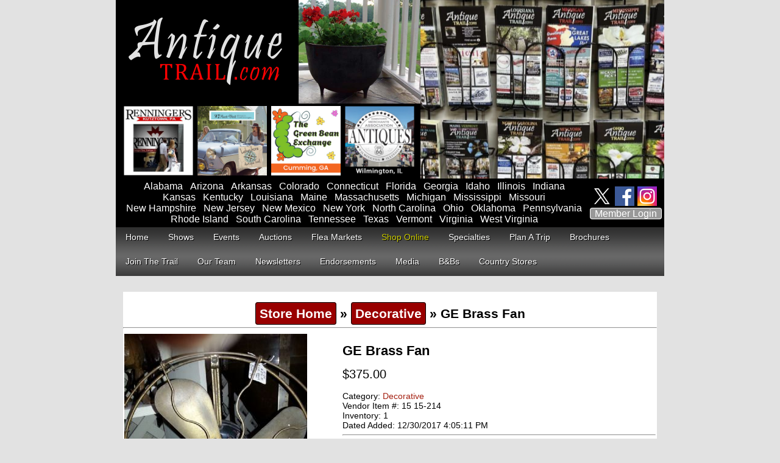

--- FILE ---
content_type: text/html; Charset=UTF-8
request_url: https://www.antiquetrail.com/Store/Decorative/GE-Brass-Fan/ACE78C5B-AF29-463B-AEC8-16F625C062A2/
body_size: 26373
content:


<!DOCTYPE html PUBLIC "-//W3C//DTD XHTML 1.0 Transitional//EN" "http://www.w3.org/TR/xhtml1/DTD/xhtml1-transitional.dtd">
<html xmlns="http://www.w3.org/1999/xhtml">
<head>
	    <meta http-equiv="Content-Type" content="text/html; charset=utf-8" />
    <meta name="keywords" content="Vintage / Antique, Antique Shops, AntiqueTrail.com"/>
    <meta name="description" content="AntiqueTrail.com is a website and brochure/map directory of antique shops." />
    <meta property="og:image" content="http://photo1.sunsphere.net/?id=AF91A4F7-B475-41BC-8A33-3674AEF8BC1F&ext=jpg" />
    <title>AntiqueTrail.com</title>
    <link rel="stylesheet" type="text/css" href="/Style.css?v=2" />
    
    <link rel="stylesheet" type="text/css" href="/css/non-mobile.css" />
	
    <link rel="stylesheet" href="/_common/css/jquery.slippry.css">
    <script type="text/javascript" src="//ajax.googleapis.com/ajax/libs/jquery/2.1.0/jquery.min.js"></script>
    <script type="text/javascript" src="/_common/js/PromoCapture.js"></script>
    <script type="text/javascript" src="/_common/js/BannerCapture.js"></script>
	<script type="text/javascript" src="/_common/js/jquery.slippry.js"></script>

    
    <link rel="stylesheet" type="text/css" href="/menu/menu_style.css" />
	

    <script type="text/javascript">
		
        if (typeof hs != 'undefined') {
            hs.graphicsDir = '/_common/highslide/graphics/';
            hs.wrapperClassName = 'wide-border';
            hs.showCredits = false;
            hs.align = 'center';
		}
        $(document).ready(function() {
            if (typeof hs != 'undefined') {
//                $(".jcarousel").jcarousel();
                $('.jcarousel').jcarousel({
                    wrap: 'circular'
                });
                $('.jcarousel-control-prev').jcarouselControl({
                    target: '-=5'
                });
                $('.jcarousel-control-next').jcarouselControl({
                    target: '+=5'
                });
			}
			if($('#slideshow').length){
                $caption = $("div#caption div");

                $('#slideshow').crossSlide({
                    fade: 1
                }, [
{ src: 'https://photo1.sunsphere.net/?id=AF91A4F7-B475-41BC-8A33-3674AEF8BC1F&ext=jpg&width=784&height=586&letterbox=y&crop=y', alt: '', from: '100% 080% 0.50x', to:   '100% 000% 0.75x', time: 4 }
,
{ src: 'https://photo1.sunsphere.net/?id=6BC8B9F2-1449-480E-AB67-D4ED82AD20F9&ext=jpg&width=784&height=586&letterbox=y&crop=y', alt: '', from: '100% 080% 0.70x', to:   '080% 000% 0.50x', time: 4 }
,
{ src: 'https://photo1.sunsphere.net/?id=3803ED43-8962-480C-A8D8-A5C568F8E2C1&ext=jpg&width=784&height=586&letterbox=y&crop=y', alt: 'Victorian collars', from: '000% 000% 0.50x', to:   '100% 100% 0.65x', time: 4 }
,
{ src: 'https://photo1.sunsphere.net/?id=8CD83F94-5BDF-42DA-A7B5-8BDD8B783E19&ext=jpg&width=784&height=586&letterbox=y&crop=y', alt: '', from: '100% 050% 0.70x', to:   '030% 050% 0.50x', time: 4 }
,
{ src: 'https://photo1.sunsphere.net/?id=C869A2AC-567E-43BB-8115-FF0B3ABE62C6&ext=jpg&width=784&height=586&letterbox=y&crop=y', alt: '', from: '100% 080% 0.50x', to:   '100% 000% 0.75x', time: 4 }
,
{ src: 'https://photo1.sunsphere.net/?id=BDFA37F4-D490-4780-936F-7728B67C58C0&ext=jpg&width=784&height=586&letterbox=y&crop=y', alt: '', from: '100% 080% 0.70x', to:   '080% 000% 0.50x', time: 4 }

                ], 
                function(idx, img, idxOut, imgOut) {
                    if (idxOut == undefined) {
                        if (img.alt) $caption.text(img.alt).animate({ opacity: .7 });
                    } else {
                        $caption.animate({ opacity: 0 });
                    }
                });
                $caption.show().css({ opacity: 0 });

            }
			if($('.kenburns').length){
                $('.kenburns').slippry({
                    slippryWrapper: '<div class="sy-box pictures-slider"  style="height: 293px;" />', // wrapper to wrap everything, including pager
                    adaptiveHeight: false, // height of the sliders adapts to current slide
                    captions: 'overlay', // Position: overlay, below, custom, false
                    pager: false,
                    controls: false,
                    autoHover: false,
                    transition: 'kenburns',
                    kenZoom: 120,
                    speed: 3500,
                    onSliderLoad: function (index) {
                    	$(".kenburns").show();
                    }
                    //transClass: 'kenburns-zoom'
                });
            }
        });

    	$(document).ready(function(){
			$("#SelectCity").change(function(){
				window.location.href = '/City/' + $("#SelectCity option:selected").text().replace(/ /g,"-") + '/' + this.value;
			});
		});
    </script>
	<script type="text/javascript">
      (function() {
        var po = document.createElement('script'); po.type = 'text/javascript'; po.async = true;
        po.src = 'https://apis.google.com/js/plusone.js';
        var s = document.getElementsByTagName('script')[0]; s.parentNode.insertBefore(po, s);
      })();
    </script>
    <!-- Global site tag (gtag.js) - Google Analytics -->
    <script async src="https://www.googletagmanager.com/gtag/js?id=G-49DG9TG78P"></script>
    <script>
      window.dataLayer = window.dataLayer || [];
      function gtag(){dataLayer.push(arguments);}
      gtag('js', new Date());
    
      gtag('config', 'G-49DG9TG78P');
    </script>
    <link rel="stylesheet" href="/_common/store/store.css">
	<script type="text/javascript" src="/_common/js/jquery.widthTruncate.js"></script>      
</head>
<body>

	

<table width="900" border="0" align="center" cellpadding="0" cellspacing="0">
    <tr>
        <td width="300" style="background-color:#000" valign="top">
            <a href="/"><img src="https://aquaimg.com/Trails/AntiqueTrail/Logo-Master/AntiqueTrail.jpg" border="0" width="300" height="170" /></a>
        </td>
        <td width="200" style="background-color:#000" valign="top">
            <a href="/"><img src="https://aquaimg.com/Trails/AntiqueTrail/Logo-Master-Photos/AntiqueTrail.jpg" border="0" width="200" height="170" /></a>
        </td>
        <td width="400" rowspan="2" bgcolor="#000000" valign="center" align="center" style="overflow:hidden;">
			
    <ul class="kenburns" style="display:none;">
		<li><img src="https://photo1.sunsphere.net/?id=AF91A4F7-B475-41BC-8A33-3674AEF8BC1F&ext=jpg&width=784&height=586&crop=y" title="" /></li>
<li><img src="https://photo1.sunsphere.net/?id=6BC8B9F2-1449-480E-AB67-D4ED82AD20F9&ext=jpg&width=784&height=586&crop=y" title="" /></li>
<li><img src="https://photo1.sunsphere.net/?id=3803ED43-8962-480C-A8D8-A5C568F8E2C1&ext=jpg&width=784&height=586&crop=y" title="Victorian collars" /></li>
<li><img src="https://photo1.sunsphere.net/?id=8CD83F94-5BDF-42DA-A7B5-8BDD8B783E19&ext=jpg&width=784&height=586&crop=y" title="" /></li>
<li><img src="https://photo1.sunsphere.net/?id=C869A2AC-567E-43BB-8115-FF0B3ABE62C6&ext=jpg&width=784&height=586&crop=y" title="" /></li>
<li><img src="https://photo1.sunsphere.net/?id=BDFA37F4-D490-4780-936F-7728B67C58C0&ext=jpg&width=784&height=586&crop=y" title="" /></li>

    </ul>

        </td>
    </tr>
    <tr>
        <td colspan="2" align="center" style="background-color:#000">

            <span style="padding: 5px 0px 0px 3px;">
                <a href="http://Renningers.net" target="_blank"><img src="https://aquaimg.com/Banners/250x250/RenningersPA.jpg" width="114" height="114" border="0" title="Renninger's"/></a>
            </span>

            <span style="padding: 5px 0px 0px 3px;">
                <a href="https://www.facebook.com/LakeshoreAntiqueTrail/?modal=admin_todo_tour" target="_blank"><img src="https://aquaimg.com/Banners/250x250/LakeshoreTrail.jpg" width="114" height="114" border="0" title="Lakeshore Trail of West Michigan"/></a>
            </span>

            <span style="padding: 5px 0px 0px 3px;">
                <a href="http://GreenBeanExchange.AntiqueTrail.com" target="_blank"><img src="https://aquaimg.com/Banners/250x250/GreenBeanExchange_GA_2025.jpg" width="114" height="114" border="0" title="Green Bean Exchange Antiques"/></a>
            </span>

            <span style="padding: 5px 0px 0px 3px;">
                <a href="http://www.WilmingtonIllinois.net" target="_blank"><img src="https://aquaimg.com/Banners/250x250/WilmingtonDowntownMerchantsAssociation.jpg" width="114" height="114" border="0" title="Wilmington Downtown Merchants Association"/></a>
            </span>

        </td>
    </tr>
</table>
<table width="900" border="0" align="center" cellpadding="0" cellspacing="0">
    <tr>
        <td colspan="3" style="color:#ffffff; background-color:#000" valign="middle">

            <table border="0" cellpadding="4" cellspacing="0" width="100%">
                <tr>
					<td>
                        <div class="mm-menu-icon"><a href="#mmenu"></a></div>
                    </td>
                    <td align="center" style="font-size:16px;" width="100%" id="state-menu">

                            <a href="http://www.AlabamaAntiqueTrail.com">Alabama</a>

                            <a href="http://www.ArizonaAntiqueTrail.com">Arizona</a>

                            <a href="http://www.ArkansasAntiqueTrail.com">Arkansas</a>

                            <a href="http://www.ColoradoAntiqueTrail.com">Colorado</a>

                            <a href="http://www.ConnecticutAntiqueTrail.com">Connecticut</a>

                            <a href="http://www.FloridaAntiqueTrail.com">Florida</a>

                            <a href="http://www.GeorgiaAntiqueTrail.com">Georgia</a>

                            <a href="http://www.IdahoAntiqueTrail.com">Idaho</a>

                            <a href="http://www.IllinoisAntiqueTrail.com">Illinois</a>

                            <a href="http://www.IndianaAntiqueTrail.com">Indiana</a>

                            <a href="http://www.KansasAntiqueTrail.com">Kansas</a>

                            <a href="http://www.KentuckyAntiqueTrail.com">Kentucky</a>

                            <a href="http://www.LouisianaAntiqueTrail.com">Louisiana</a>

                            <a href="http://www.MaineAntiqueTrail.com">Maine</a>

                            <a href="http://www.MassachusettsAntiqueTrail.com">Massachusetts</a>

                            <a href="http://www.MichiganAntiqueTrail.com">Michigan</a>

                            <a href="http://www.MississippiAntiqueTrail.com">Mississippi</a>

                            <a href="http://www.MissouriAntiqueTrail.com">Missouri</a>

                            <a href="http://www.NewHampshireAntiqueTrail.com">New&nbsp;Hampshire</a>

                            <a href="http://www.NewJerseyAntiqueTrail.com">New&nbsp;Jersey</a>

                            <a href="http://www.NewMexicoAntiqueTrail.com">New&nbsp;Mexico</a>

                            <a href="http://www.NewYorkAntiqueTrail.com">New&nbsp;York</a>

                            <a href="http://www.NorthCarolinaAntiqueTrail.com">North&nbsp;Carolina</a>

                            <a href="http://www.OhioAntiqueTrail.com">Ohio</a>

                            <a href="http://www.OklahomaAntiqueTrail.com">Oklahoma</a>

                            <a href="http://www.PennsylvaniaAntiqueTrail.com">Pennsylvania</a>

                            <a href="http://www.RhodeIslandAntiqueTrail.com">Rhode&nbsp;Island</a>

                            <a href="http://www.SouthCarolinaAntiqueTrail.com">South&nbsp;Carolina</a>

                            <a href="http://www.TennesseeAntiqueTrail.com">Tennessee</a>

                            <a href="http://www.TexasAntiqueTrail.com">Texas</a>

                            <a href="http://www.VermontAntiqueTrail.com">Vermont</a>

                            <a href="http://www.VirginiaAntiqueTrail.com">Virginia</a>

                            <a href="http://www.WestVirginiaAntiqueTrail.com">West&nbsp;Virginia</a>

                    </td>
                    <td align="center" nowrap="nowrap">
                        <div style="vertical-align:middle;">
                        	<a href="https://twitter.com/AntiqueTrail" target="_blank"><img src="https://aquaimg.com/Icons/32x32/Twitter.png" width="32" height="32" style="border-color:#999; border-width:0px; border-style:solid; margin: 0px 5px 4px 0px; vertical-align:middle;" /></a><a href="https://www.facebook.com/AntiqueTrail" target="_blank"><img src="https://aquaimg.com/Icons/32x32/Facebook.png" width="32" height="32" style="border-color:#999; border-width:0px; border-style:solid; margin: 0px 5px 4px 0px; vertical-align:middle;" /></a><a href="https://www.instagram.com/AntiqueTrailUSA" target="_blank"><img src="https://aquaimg.com/Icons/32x32/Instagram.png" width="32" height="32" style="border-color:#999; border-width:0px; border-style:solid; margin: 0px 5px 4px 0px; vertical-align:middle;" /></a>
                        </div>
                        <a href="/Login" target="_self" class="top_link" style="color:#FFF; font-size:16px; border:#FFF 1px solid; background-color:#999; padding-left:7px; padding-right:7px; border-radius:4px;">Member Login</a>
                    </td>
                </tr>
            </table>

        </td>
    </tr>
    <tr>
        <td colspan="3">
			<div class="menu" id="mmenu">
    <ul>
        <li class="top"><a href="/" target="_self" class="top_link"><span>Home</span></a></li>
        <li class="top"><a href="/Shows/" target="_self" class="top_link"><span>Shows</span></a></li>
        <li class="top"><a href="/Events/" target="_self" class="top_link"><span>Events</span></a></li>
        <li class="top"><a href="/Auctions/" target="_self" class="top_link"><span>Auctions</span></a></li>
		<li class="top"><a href="/Flea-Markets/" target="_self" class="top_link"><span>Flea Markets</span></a></li>
        <li class="top"><a href="/Store/" target="_self" class="top_link" style="color:#CC0;"><span>Shop Online</span></a></li>
        <li class="top"><a href="/Specialty/" target="_self" class="top_link"><span>Specialties</span></a></li>
        <li class="top"><a href="/Route/" target="_self" class="top_link"><span>Plan A Trip</span></a></li>
        <li class="top"><a href="/Brochures/" target="_self" class="top_link"><span>Brochures</span></a></li>
        <li class="top"><a href="/Join/" target="_self" class="top_link"><span>Join The Trail</span></a></li>
        <li class="top"><a href="/About-Us/" target="_self" class="top_link"><span>Our Team</span></a></li>
        <li class="top"><a href="/Newsletters.asp" target="_self" class="top_link"><span>Newsletters</span></a></li>
        <li class="top"><a href="/Endorsements.asp" target="_self" class="top_link"><span>Endorsements</span></a></li>
        <li class="top"><a href="/Media.asp" target="_self" class="top_link"><span>Media</span></a></li>
		<li class="top"><a href="/B-and-B" target="_self" class="top_link"><span>B&amp;Bs</span></a></li>
        <li class="top"><a href="/CountryStores" target="_self" class="top_link"><span>Country Stores</span></a></li>
        
    </ul>
</div>

        </td>
    </tr>
</table>
<br />


<table id="page-container" cellpadding="0" cellspacing="0" border="0">


	
    <tr>
    	<td colspan="2" style="padding: 0 12px 12px;">
		    <div style="text-align: left; background-color: #fff;">
            	
				<div style="font-size:21px; margin: 10px 0px 10px 0px; text-align:center;">	
                	<br />
                	<strong><a href="/Store" style="border: #000 1px solid; padding:6px; border-radius: 4px; background-color:#900; color:#FFF;">Store Home</a> &raquo; <a href="/Store/Decorative/" style="border: #000 1px solid; padding:6px; border-radius: 4px; background-color:#900; color:#FFF;">Decorative</a> &raquo; GE Brass Fan </strong>
                </div>
             	<hr />
				

    <table border="0" cellpadding="0" cellsacing="0" width="100%">
        <tr>
            <td valign="top">


                <img src="https://photo1.sunsphere.net/?id=5A3199F1-BBB6-4FC7-AF6F-E77277CB1403&ext=jpg&width=300" width="300"><br><br>


            </td>
            <td valign="top">
                
                <div style="margin: 0 0 15px 15px;">

                    <h1>GE Brass Fan </h1>
                    <div style="font-size:16px;"></div>
                    <div></div>
                    
                    
                        <div style="font-size:20px">$375.00</div>
                    
                    
                    <br>
                    Category: <a href="/Store/Decorative">Decorative</a><br>
                    
                    
                    Vendor Item #: 15  15-214 <br>
                    
                    
                    
                    Inventory: 1<br>
                    Dated Added: 12/30/2017 4:05:11 PM<br>
                    
                    
                    	<hr>
                    	<div style="border:#F00 0px solid; text-align: center;"><a href="mailto:chiphunt60@gmail.com?Subject=Online Store Item Inquiry (GE Brass Fan )&Body=Inquiry for the online store item: GE Brass Fan "><img src="https://aquaimg.com/Buttons/EmailUs.png"></a></div>
                        <hr>
                    
                    
                    
                    <div style="text-align: center;">

                    

					</div>
                    

                    

					
                    <h2>Available From:</h2>
                    <div style="width: 450px;">
                        <div style="border-bottom: solid 1px #8C8C8C; margin-bottom: 1em;"></div>
                        

<table width="100%" cellpadding="0" cellspacing="0" border="0">
    <tr>

    	<td width="100" valign="top">
		
            <a href="http://www.6thStreetAntiqueMall.com/" target="_blank"><img src="https://photo1.sunsphere.net/?ID=1EC389A0-6662-4C8F-8901-04AC76B48780&width=200&height=156&crop=y&ext=jpg" width="100" height="78" border="0"></a>
        
        </td>

        <td valign="top">
			<div style="font-family:Arial; font-size: 10pt; padding: 0px 0px 5px 8px;">

        	    <div><a href="http://www.6thStreetAntiqueMall.com/" onclick="captureClick('287D3EED-E2BD-4D8B-AEAE-64FF0FC2EC78','B899DD2F-8AFE-4145-9AD6-809E8D2D3D46');" target="_blank" style="font: 16px Arial;"><strong>6th Street Antique Mall & Amarillo's Route 66 Store </strong></a></div>

                <div style="float:right; text-align: right;">
                    <a href="http://www.facebook.com/pages/6th-Street-Antique-Mall/144336425584783" title="Facebook" target="_blank"><img src="https://aquaimg.com/Icons/32x32/Facebook.png" height="16" width="16" border="0" style="padding-right:5px;"></a><a href="http://www.instagram.com/6th.street.antique.mall/" title="Instagram" target="_blank"><img src="https://aquaimg.com/Icons/32x32/Instagram.png" height="16" width="16" border="0" style="padding-right:5px;"></a>
                </div>
                
                <div style="font-family:Arial; font-size: 14px; padding: 0px 0px 5px 0px;">
                	<a href="tel:8063740459" style="padding: 3px 0px 4px 0px; font-weight:bold; text-decoration:none; color:#000;" rel="nofollow">806-374-0459</a>
                </div>
                
                <div style="font-family:Arial; font-size: 12px;">
				2715 SW 6th Ave
				<br />
                Amarillo, TX&nbsp;79106
                </div>
                
                	<div style="color:gray;">

                    	<a href="http://www.6thStreetAntiqueMall.com" onclick="captureClick('287D3EED-E2BD-4D8B-AEAE-64FF0FC2EC78','B899DD2F-8AFE-4145-9AD6-809E8D2D3D46');"  target="_blank">6thStreetAntiqueMall.com</a>

                    </div>
                

			</div>
        </td>
    </tr>
</table>


<div style="border-bottom: solid 1px #8C8C8C; margin: 0.5em auto;" class="promo-bottom-bar"></div>
                    </div>
                    
                    
                    
                    
                    

                </div>
                
            </td>
        </tr>
    </table>


   			</div>
		</td>
    </tr>

	
    <tr>
        <td colspan="2" style="padding-top: 1em;">
            <div class="menu" id="mmenu">
    <ul>
        <li class="top"><a href="/" target="_self" class="top_link"><span>Home</span></a></li>
        <li class="top"><a href="/Shows/" target="_self" class="top_link"><span>Shows</span></a></li>
        <li class="top"><a href="/Events/" target="_self" class="top_link"><span>Events</span></a></li>
        <li class="top"><a href="/Auctions/" target="_self" class="top_link"><span>Auctions</span></a></li>
		<li class="top"><a href="/Flea-Markets/" target="_self" class="top_link"><span>Flea Markets</span></a></li>
        <li class="top"><a href="/Store/" target="_self" class="top_link" style="color:#CC0;"><span>Shop Online</span></a></li>
        <li class="top"><a href="/Specialty/" target="_self" class="top_link"><span>Specialties</span></a></li>
        <li class="top"><a href="/Route/" target="_self" class="top_link"><span>Plan A Trip</span></a></li>
        <li class="top"><a href="/Brochures/" target="_self" class="top_link"><span>Brochures</span></a></li>
        <li class="top"><a href="/Join/" target="_self" class="top_link"><span>Join The Trail</span></a></li>
        <li class="top"><a href="/About-Us/" target="_self" class="top_link"><span>Our Team</span></a></li>
        <li class="top"><a href="/Newsletters.asp" target="_self" class="top_link"><span>Newsletters</span></a></li>
        <li class="top"><a href="/Endorsements.asp" target="_self" class="top_link"><span>Endorsements</span></a></li>
        <li class="top"><a href="/Media.asp" target="_self" class="top_link"><span>Media</span></a></li>
		<li class="top"><a href="/B-and-B" target="_self" class="top_link"><span>B&amp;Bs</span></a></li>
        <li class="top"><a href="/CountryStores" target="_self" class="top_link"><span>Country Stores</span></a></li>
        
    </ul>
</div>

        </td>
    </tr>

	<tr>
    	<td colspan="2">
            <!-- Begin Mailchimp Signup Form -->
            <link href="//cdn-images.mailchimp.com/embedcode/horizontal-slim-10_7.css" rel="stylesheet" type="text/css">
            <style type="text/css">
                #mc_embed_signup{background:#fff; clear:left; font:14px Helvetica,Arial,sans-serif; width:100%;}
                /* Add your own Mailchimp form style overrides in your site stylesheet or in this style block.
                   We recommend moving this block and the preceding CSS link to the HEAD of your HTML file. */
            </style>
            <div id="mc_embed_signup">
            <form action="https://AntiqueTrail.us11.list-manage.com/subscribe/post?u=6edbc87a25ae6c2cf1fc3821a&amp;id=c3639b99df" method="post" id="mc-embedded-subscribe-form" name="mc-embedded-subscribe-form" class="validate" target="_blank" novalidate>
                <div id="mc_embed_signup_scroll">
                <label for="mce-EMAIL">Subscribe to the AntiqueTrail.com monthly newsletter</label>
                <input type="email" value="" name="EMAIL" class="email" id="mce-EMAIL" placeholder="email address" required>
                <!-- real people should not fill this in and expect good things - do not remove this or risk form bot signups-->
                <div style="position: absolute; left: -5000px;" aria-hidden="true"><input type="text" name="b_6edbc87a25ae6c2cf1fc3821a_c3639b99df" tabindex="-1" value=""></div>
                <div class="clear"><input type="submit" value="Subscribe" name="subscribe" id="mc-embedded-subscribe" class="button"></div>
                </div>
            </form>
            </div>
            
            <!--End mc_embed_signup-->
        </td>
	</tr>
    <tr>
        <td colspan="2" bgcolor="#CCCCCC" style="padding: 10px 10px 0;">
            <div style="float: left; width: 340px; padding-bottom: 10px;">
                <table>
                    <tr>
                        <td style="padding-right: 10px;">
                            <img src="/Images/MasterLogo_Antiques.png" />
                        </td>
                        <td>
                            <div style="font-size:24px; text-shadow:#000 1px 1px 1px;"><a href="http://www.AntiqueTrail.com">AntiqueTrail.com</a></div>
                            <div style="margin-top: 6px;"><a href="/Privacy">Privacy Policy</a> | <a href="/Legal">Legal Notice</a></div>
                        </td>
                    </tr>
                </table>
            </div>
            <div style="padding-bottom: 10px;" id="site-contact">
                <div style="margin-top: 6px;"><span style="white-space: nowrap;">Contact E-mail: <a href="mailto:marcia@antiquetrail.com">Marcia@AntiqueTrail.com</a></span></div>
                <div style="margin-top: 6px;"><span style="white-space: nowrap;">Contact Phone: <strong>(256) 797-5640</strong></span></div>
                <div style="margin-top: 6px;"><span style="white-space: nowrap;">Webmaster Email: <a href="mailto:admin@antiquetrail.com">Admin@AntiqueTrail.com</a></span></div>
            </div>
        </td>
    </tr>
    <tr>
        <td colspan="2" bgcolor="#CCCCCC" style="padding-bottom: 10px;">
            <div style="clear: both; text-align: center;">
                <hr style="border:solid #333 1px;" />
                Last Updated: 1/22/2026<br />
                Copyright 2026 <a href="http://www.AntiqueTrail.com">AntiqueTrail.com</a><br />
            </div>
        </td>
    </tr>
</table>

<br />
<br />


<style type="text/css">
	#site-contact { float: right; }
</style>


</body>
</html>


--- FILE ---
content_type: text/css
request_url: https://www.antiquetrail.com/css/non-mobile.css
body_size: 58
content:
#page-container {
  width: 900px;
  margin: 0 auto;
}


--- FILE ---
content_type: text/css
request_url: https://www.antiquetrail.com/_common/store/store.css
body_size: 734
content:
#items .column {
	float: left; 
	width: 400px;
	max-width: 100%;
	padding-right: 20px;
	box-sizing: border-box;
}
#items .promo {
	border: solid 1px #aaa;
	background-color: #000;
	padding: 10px;
	margin-bottom: 10px;
	font-size: 20px;
	font-weight: bold;
	clear: both;
	display: flex;
	justify-content: space-between;
}
#items .promo, #items .promo a {
	color: #fff;
}
#items .promo .loc {
	color: #ddd;
	padding-left: 10px;
}
#items .item {
	width: 100%;
	max-width: 430px;
	border: solid 1px #aaa;
	background-color: #fff;
	padding: 6px;
	margin: 0 10px 10px 0;
	box-sizing: border-box;
	display: inline-block;  /* instead of float: left */
	vertical-align: top;    /* instead of float: left */
}